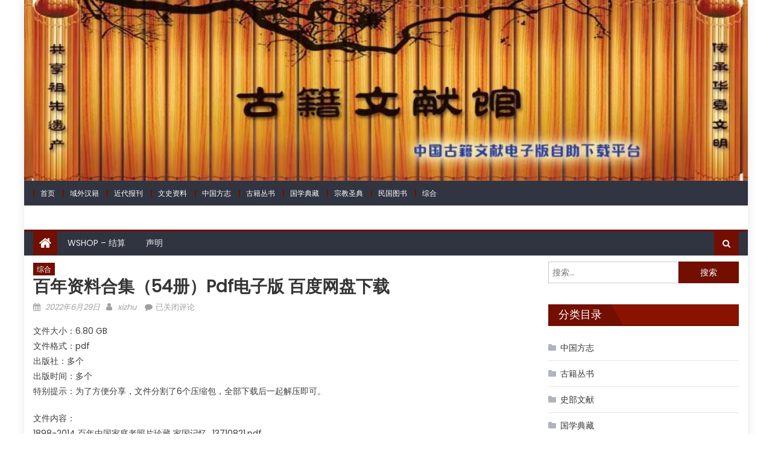

--- FILE ---
content_type: text/html; charset=UTF-8
request_url: http://aiguji.net/11391.html
body_size: 9315
content:
<!DOCTYPE html>
<html lang="zh-CN">
<head>
    <meta charset="UTF-8">
    <meta name="viewport" content="width=device-width, initial-scale=1">
    <link rel="profile" href="http://gmpg.org/xfn/11">
    <link rel="pingback" href="http://aiguji.net/xmlrpc.php">
    <title>百年资料合集（54册）pdf电子版   百度网盘下载 &#8211; 古籍文献馆</title>
<link rel='dns-prefetch' href='//fonts.googleapis.com' />
<link rel='dns-prefetch' href='//s.w.org' />
<link rel="alternate" type="application/rss+xml" title="古籍文献馆 &raquo; Feed" href="http://aiguji.net/feed" />
<link rel="alternate" type="application/rss+xml" title="古籍文献馆 &raquo; 评论Feed" href="http://aiguji.net/comments/feed" />
		<script type="text/javascript">
			window._wpemojiSettings = {"baseUrl":"https:\/\/s.w.org\/images\/core\/emoji\/11.2.0\/72x72\/","ext":".png","svgUrl":"https:\/\/s.w.org\/images\/core\/emoji\/11.2.0\/svg\/","svgExt":".svg","source":{"concatemoji":"http:\/\/aiguji.net\/wp-includes\/js\/wp-emoji-release.min.js?ver=5.1.19"}};
			!function(e,a,t){var n,r,o,i=a.createElement("canvas"),p=i.getContext&&i.getContext("2d");function s(e,t){var a=String.fromCharCode;p.clearRect(0,0,i.width,i.height),p.fillText(a.apply(this,e),0,0);e=i.toDataURL();return p.clearRect(0,0,i.width,i.height),p.fillText(a.apply(this,t),0,0),e===i.toDataURL()}function c(e){var t=a.createElement("script");t.src=e,t.defer=t.type="text/javascript",a.getElementsByTagName("head")[0].appendChild(t)}for(o=Array("flag","emoji"),t.supports={everything:!0,everythingExceptFlag:!0},r=0;r<o.length;r++)t.supports[o[r]]=function(e){if(!p||!p.fillText)return!1;switch(p.textBaseline="top",p.font="600 32px Arial",e){case"flag":return s([55356,56826,55356,56819],[55356,56826,8203,55356,56819])?!1:!s([55356,57332,56128,56423,56128,56418,56128,56421,56128,56430,56128,56423,56128,56447],[55356,57332,8203,56128,56423,8203,56128,56418,8203,56128,56421,8203,56128,56430,8203,56128,56423,8203,56128,56447]);case"emoji":return!s([55358,56760,9792,65039],[55358,56760,8203,9792,65039])}return!1}(o[r]),t.supports.everything=t.supports.everything&&t.supports[o[r]],"flag"!==o[r]&&(t.supports.everythingExceptFlag=t.supports.everythingExceptFlag&&t.supports[o[r]]);t.supports.everythingExceptFlag=t.supports.everythingExceptFlag&&!t.supports.flag,t.DOMReady=!1,t.readyCallback=function(){t.DOMReady=!0},t.supports.everything||(n=function(){t.readyCallback()},a.addEventListener?(a.addEventListener("DOMContentLoaded",n,!1),e.addEventListener("load",n,!1)):(e.attachEvent("onload",n),a.attachEvent("onreadystatechange",function(){"complete"===a.readyState&&t.readyCallback()})),(n=t.source||{}).concatemoji?c(n.concatemoji):n.wpemoji&&n.twemoji&&(c(n.twemoji),c(n.wpemoji)))}(window,document,window._wpemojiSettings);
		</script>
		<style type="text/css">
img.wp-smiley,
img.emoji {
	display: inline !important;
	border: none !important;
	box-shadow: none !important;
	height: 1em !important;
	width: 1em !important;
	margin: 0 .07em !important;
	vertical-align: -0.1em !important;
	background: none !important;
	padding: 0 !important;
}
</style>
	<link rel='stylesheet' id='wp-block-library-css'  href='http://aiguji.net/wp-includes/css/dist/block-library/style.min.css?ver=5.1.19' type='text/css' media='all' />
<link rel='stylesheet' id='font-awesome-css'  href='http://aiguji.net/wp-content/themes/newspaper-lite/assets/lib/font-awesome/css/font-awesome.min.css?ver=4.7.0' type='text/css' media='all' />
<link rel='stylesheet' id='newspaper-lite-google-font-css'  href='https://fonts.googleapis.com/css?family=Poppins&#038;ver=5.1.19' type='text/css' media='all' />
<link rel='stylesheet' id='newspaper-lite-style-1-css'  href='http://aiguji.net/wp-content/themes/newspaper-lite/assets/css/newspaper-lite.css?ver=1.0.4' type='text/css' media='all' />
<link rel='stylesheet' id='newspaper-lite-style-css'  href='http://aiguji.net/wp-content/themes/newspaper-lite/style.css?ver=1.0.4' type='text/css' media='all' />
<link rel='stylesheet' id='newspaper-lite-responsive-css'  href='http://aiguji.net/wp-content/themes/newspaper-lite/assets/css/newspaper-lite-responsive.css?ver=1.0.4' type='text/css' media='all' />
<link rel='stylesheet' id='wshop-css'  href='http://aiguji.net/wp-content/plugins/wechat-shop-download/assets/css/wshop.css?ver=1.0.7' type='text/css' media='all' />
<script type='text/javascript' src='http://aiguji.net/wp-includes/js/jquery/jquery.js?ver=1.12.4'></script>
<script type='text/javascript' src='http://aiguji.net/wp-includes/js/jquery/jquery-migrate.min.js?ver=1.4.1'></script>
<link rel='https://api.w.org/' href='http://aiguji.net/wp-json/' />
<link rel="EditURI" type="application/rsd+xml" title="RSD" href="http://aiguji.net/xmlrpc.php?rsd" />
<link rel="wlwmanifest" type="application/wlwmanifest+xml" href="http://aiguji.net/wp-includes/wlwmanifest.xml" /> 
<link rel='prev' title='散曲丛刊十五种   pdf电子版   百度网盘下载' href='http://aiguji.net/11385.html' />
<link rel='next' title='北京革命史回忆录（共4辑）pdf电子版   百度网盘下载' href='http://aiguji.net/11396.html' />
<meta name="generator" content="WordPress 5.1.19" />
<link rel="canonical" href="http://aiguji.net/11391.html" />
<link rel='shortlink' href='http://aiguji.net/?p=11391' />
<link rel="alternate" type="application/json+oembed" href="http://aiguji.net/wp-json/oembed/1.0/embed?url=http%3A%2F%2Faiguji.net%2F11391.html" />
<link rel="alternate" type="text/xml+oembed" href="http://aiguji.net/wp-json/oembed/1.0/embed?url=http%3A%2F%2Faiguji.net%2F11391.html&#038;format=xml" />
        <style type="text/css">
            .category-button.mgs-cat-11 a { background: #720f00}
.category-button.mgs-cat-11 a:hover { background: #400000}
.block-header.mgs-cat-11 { border-left: 2px solid #720f00 }
.block-header.mgs-cat-11 .block-title { background:#720f00 }
.block-header.mgs-cat-11, #content .block-header.mgs-cat-11 .block-title:after { border-bottom-color:#720f00 }
#content .block-header.mgs-cat-11{ background-color:#400000 }
.rtl .block-header.mgs-cat-11 { border-left: none; border-right: 2px solid #720f00 }
.archive .page-header.mgs-cat-11 { background-color:#720f00; border-left: 4px solid #720f00 }
.rtl.archive .page-header.mgs-cat-11 { border-left: none; border-right: 4px solid #720f00 }
#site-navigation ul li.mgs-cat-11 { border-bottom-color: #720f00 }
.category-button.mgs-cat-5 a { background: #720f00}
.category-button.mgs-cat-5 a:hover { background: #400000}
.block-header.mgs-cat-5 { border-left: 2px solid #720f00 }
.block-header.mgs-cat-5 .block-title { background:#720f00 }
.block-header.mgs-cat-5, #content .block-header.mgs-cat-5 .block-title:after { border-bottom-color:#720f00 }
#content .block-header.mgs-cat-5{ background-color:#400000 }
.rtl .block-header.mgs-cat-5 { border-left: none; border-right: 2px solid #720f00 }
.archive .page-header.mgs-cat-5 { background-color:#720f00; border-left: 4px solid #720f00 }
.rtl.archive .page-header.mgs-cat-5 { border-left: none; border-right: 4px solid #720f00 }
#site-navigation ul li.mgs-cat-5 { border-bottom-color: #720f00 }
.category-button.mgs-cat-20 a { background: #720f00}
.category-button.mgs-cat-20 a:hover { background: #400000}
.block-header.mgs-cat-20 { border-left: 2px solid #720f00 }
.block-header.mgs-cat-20 .block-title { background:#720f00 }
.block-header.mgs-cat-20, #content .block-header.mgs-cat-20 .block-title:after { border-bottom-color:#720f00 }
#content .block-header.mgs-cat-20{ background-color:#400000 }
.rtl .block-header.mgs-cat-20 { border-left: none; border-right: 2px solid #720f00 }
.archive .page-header.mgs-cat-20 { background-color:#720f00; border-left: 4px solid #720f00 }
.rtl.archive .page-header.mgs-cat-20 { border-left: none; border-right: 4px solid #720f00 }
#site-navigation ul li.mgs-cat-20 { border-bottom-color: #720f00 }
.category-button.mgs-cat-4 a { background: #720f00}
.category-button.mgs-cat-4 a:hover { background: #400000}
.block-header.mgs-cat-4 { border-left: 2px solid #720f00 }
.block-header.mgs-cat-4 .block-title { background:#720f00 }
.block-header.mgs-cat-4, #content .block-header.mgs-cat-4 .block-title:after { border-bottom-color:#720f00 }
#content .block-header.mgs-cat-4{ background-color:#400000 }
.rtl .block-header.mgs-cat-4 { border-left: none; border-right: 2px solid #720f00 }
.archive .page-header.mgs-cat-4 { background-color:#720f00; border-left: 4px solid #720f00 }
.rtl.archive .page-header.mgs-cat-4 { border-left: none; border-right: 4px solid #720f00 }
#site-navigation ul li.mgs-cat-4 { border-bottom-color: #720f00 }
.category-button.mgs-cat-8 a { background: #720f00}
.category-button.mgs-cat-8 a:hover { background: #400000}
.block-header.mgs-cat-8 { border-left: 2px solid #720f00 }
.block-header.mgs-cat-8 .block-title { background:#720f00 }
.block-header.mgs-cat-8, #content .block-header.mgs-cat-8 .block-title:after { border-bottom-color:#720f00 }
#content .block-header.mgs-cat-8{ background-color:#400000 }
.rtl .block-header.mgs-cat-8 { border-left: none; border-right: 2px solid #720f00 }
.archive .page-header.mgs-cat-8 { background-color:#720f00; border-left: 4px solid #720f00 }
.rtl.archive .page-header.mgs-cat-8 { border-left: none; border-right: 4px solid #720f00 }
#site-navigation ul li.mgs-cat-8 { border-bottom-color: #720f00 }
.category-button.mgs-cat-21 a { background: #720f00}
.category-button.mgs-cat-21 a:hover { background: #400000}
.block-header.mgs-cat-21 { border-left: 2px solid #720f00 }
.block-header.mgs-cat-21 .block-title { background:#720f00 }
.block-header.mgs-cat-21, #content .block-header.mgs-cat-21 .block-title:after { border-bottom-color:#720f00 }
#content .block-header.mgs-cat-21{ background-color:#400000 }
.rtl .block-header.mgs-cat-21 { border-left: none; border-right: 2px solid #720f00 }
.archive .page-header.mgs-cat-21 { background-color:#720f00; border-left: 4px solid #720f00 }
.rtl.archive .page-header.mgs-cat-21 { border-left: none; border-right: 4px solid #720f00 }
#site-navigation ul li.mgs-cat-21 { border-bottom-color: #720f00 }
.category-button.mgs-cat-7 a { background: #720f00}
.category-button.mgs-cat-7 a:hover { background: #400000}
.block-header.mgs-cat-7 { border-left: 2px solid #720f00 }
.block-header.mgs-cat-7 .block-title { background:#720f00 }
.block-header.mgs-cat-7, #content .block-header.mgs-cat-7 .block-title:after { border-bottom-color:#720f00 }
#content .block-header.mgs-cat-7{ background-color:#400000 }
.rtl .block-header.mgs-cat-7 { border-left: none; border-right: 2px solid #720f00 }
.archive .page-header.mgs-cat-7 { background-color:#720f00; border-left: 4px solid #720f00 }
.rtl.archive .page-header.mgs-cat-7 { border-left: none; border-right: 4px solid #720f00 }
#site-navigation ul li.mgs-cat-7 { border-bottom-color: #720f00 }
.category-button.mgs-cat-10 a { background: #720f00}
.category-button.mgs-cat-10 a:hover { background: #400000}
.block-header.mgs-cat-10 { border-left: 2px solid #720f00 }
.block-header.mgs-cat-10 .block-title { background:#720f00 }
.block-header.mgs-cat-10, #content .block-header.mgs-cat-10 .block-title:after { border-bottom-color:#720f00 }
#content .block-header.mgs-cat-10{ background-color:#400000 }
.rtl .block-header.mgs-cat-10 { border-left: none; border-right: 2px solid #720f00 }
.archive .page-header.mgs-cat-10 { background-color:#720f00; border-left: 4px solid #720f00 }
.rtl.archive .page-header.mgs-cat-10 { border-left: none; border-right: 4px solid #720f00 }
#site-navigation ul li.mgs-cat-10 { border-bottom-color: #720f00 }
.category-button.mgs-cat-3 a { background: #720f00}
.category-button.mgs-cat-3 a:hover { background: #400000}
.block-header.mgs-cat-3 { border-left: 2px solid #720f00 }
.block-header.mgs-cat-3 .block-title { background:#720f00 }
.block-header.mgs-cat-3, #content .block-header.mgs-cat-3 .block-title:after { border-bottom-color:#720f00 }
#content .block-header.mgs-cat-3{ background-color:#400000 }
.rtl .block-header.mgs-cat-3 { border-left: none; border-right: 2px solid #720f00 }
.archive .page-header.mgs-cat-3 { background-color:#720f00; border-left: 4px solid #720f00 }
.rtl.archive .page-header.mgs-cat-3 { border-left: none; border-right: 4px solid #720f00 }
#site-navigation ul li.mgs-cat-3 { border-bottom-color: #720f00 }
.category-button.mgs-cat-19 a { background: #720f00}
.category-button.mgs-cat-19 a:hover { background: #400000}
.block-header.mgs-cat-19 { border-left: 2px solid #720f00 }
.block-header.mgs-cat-19 .block-title { background:#720f00 }
.block-header.mgs-cat-19, #content .block-header.mgs-cat-19 .block-title:after { border-bottom-color:#720f00 }
#content .block-header.mgs-cat-19{ background-color:#400000 }
.rtl .block-header.mgs-cat-19 { border-left: none; border-right: 2px solid #720f00 }
.archive .page-header.mgs-cat-19 { background-color:#720f00; border-left: 4px solid #720f00 }
.rtl.archive .page-header.mgs-cat-19 { border-left: none; border-right: 4px solid #720f00 }
#site-navigation ul li.mgs-cat-19 { border-bottom-color: #720f00 }
.category-button.mgs-cat-1 a { background: #720f00}
.category-button.mgs-cat-1 a:hover { background: #400000}
.block-header.mgs-cat-1 { border-left: 2px solid #720f00 }
.block-header.mgs-cat-1 .block-title { background:#720f00 }
.block-header.mgs-cat-1, #content .block-header.mgs-cat-1 .block-title:after { border-bottom-color:#720f00 }
#content .block-header.mgs-cat-1{ background-color:#400000 }
.rtl .block-header.mgs-cat-1 { border-left: none; border-right: 2px solid #720f00 }
.archive .page-header.mgs-cat-1 { background-color:#720f00; border-left: 4px solid #720f00 }
.rtl.archive .page-header.mgs-cat-1 { border-left: none; border-right: 4px solid #720f00 }
#site-navigation ul li.mgs-cat-1 { border-bottom-color: #720f00 }
.category-button.mgs-cat-12 a { background: #720f00}
.category-button.mgs-cat-12 a:hover { background: #400000}
.block-header.mgs-cat-12 { border-left: 2px solid #720f00 }
.block-header.mgs-cat-12 .block-title { background:#720f00 }
.block-header.mgs-cat-12, #content .block-header.mgs-cat-12 .block-title:after { border-bottom-color:#720f00 }
#content .block-header.mgs-cat-12{ background-color:#400000 }
.rtl .block-header.mgs-cat-12 { border-left: none; border-right: 2px solid #720f00 }
.archive .page-header.mgs-cat-12 { background-color:#720f00; border-left: 4px solid #720f00 }
.rtl.archive .page-header.mgs-cat-12 { border-left: none; border-right: 4px solid #720f00 }
#site-navigation ul li.mgs-cat-12 { border-bottom-color: #720f00 }
.category-button.mgs-cat-9 a { background: #720f00}
.category-button.mgs-cat-9 a:hover { background: #400000}
.block-header.mgs-cat-9 { border-left: 2px solid #720f00 }
.block-header.mgs-cat-9 .block-title { background:#720f00 }
.block-header.mgs-cat-9, #content .block-header.mgs-cat-9 .block-title:after { border-bottom-color:#720f00 }
#content .block-header.mgs-cat-9{ background-color:#400000 }
.rtl .block-header.mgs-cat-9 { border-left: none; border-right: 2px solid #720f00 }
.archive .page-header.mgs-cat-9 { background-color:#720f00; border-left: 4px solid #720f00 }
.rtl.archive .page-header.mgs-cat-9 { border-left: none; border-right: 4px solid #720f00 }
#site-navigation ul li.mgs-cat-9 { border-bottom-color: #720f00 }
.category-button.mgs-cat-22 a { background: #720f00}
.category-button.mgs-cat-22 a:hover { background: #400000}
.block-header.mgs-cat-22 { border-left: 2px solid #720f00 }
.block-header.mgs-cat-22 .block-title { background:#720f00 }
.block-header.mgs-cat-22, #content .block-header.mgs-cat-22 .block-title:after { border-bottom-color:#720f00 }
#content .block-header.mgs-cat-22{ background-color:#400000 }
.rtl .block-header.mgs-cat-22 { border-left: none; border-right: 2px solid #720f00 }
.archive .page-header.mgs-cat-22 { background-color:#720f00; border-left: 4px solid #720f00 }
.rtl.archive .page-header.mgs-cat-22 { border-left: none; border-right: 4px solid #720f00 }
#site-navigation ul li.mgs-cat-22 { border-bottom-color: #720f00 }
.navigation .nav-links a,.bttn,button,input[type='button'],input[type='reset'],input[type='submit'],.navigation .nav-links a:hover,.bttn:hover,button,input[type='button']:hover,input[type='reset']:hover,input[type='submit']:hover,.edit-link .post-edit-link, .reply .comment-reply-link,.home-icon,.search-main,.header-search-wrapper .search-form-main .search-submit,.mgs-slider-section .bx-controls a:hover,.widget_search .search-submit,.error404 .page-title,.archive.archive-classic .entry-title a:after,#mgs-scrollup,.widget_tag_cloud .tagcloud a:hover,.sub-toggle,#site-navigation ul > li:hover > .sub-toggle, #site-navigation ul > li.current-menu-item .sub-toggle, #site-navigation ul > li.current-menu-ancestor .sub-toggle{ background:#720f00} .breaking_news_wrap .bx-controls-direction a, .breaking_news_wrap .bx-controls-direction a:hover:before{color:#fff;}
.navigation .nav-links a,.bttn,button,input[type='button'],input[type='reset'],input[type='submit'],.widget_search .search-submit,.widget_tag_cloud .tagcloud a:hover{ border-color:#720f00}
.comment-list .comment-body ,.header-search-wrapper .search-form-main{ border-top-color:#720f00}
#site-navigation ul li,.header-search-wrapper .search-form-main:before{ border-bottom-color:#720f00}
.archive .page-header,.block-header, .widget .widget-title-wrapper, .related-articles-wrapper .widget-title-wrapper{ border-left-color:#720f00}
a,a:hover,a:focus,a:active,.entry-footer a:hover,.comment-author .fn .url:hover,#cancel-comment-reply-link,#cancel-comment-reply-link:before, .logged-in-as a,.top-menu ul li a:hover,#footer-navigation ul li a:hover,#site-navigation ul li a:hover,#site-navigation ul li.current-menu-item a,.mgs-slider-section .slide-title a:hover,.featured-post-wrapper .featured-title a:hover,.newspaper_lite_block_grid .post-title a:hover,.slider-meta-wrapper span:hover,.slider-meta-wrapper a:hover,.featured-meta-wrapper span:hover,.featured-meta-wrapper a:hover,.post-meta-wrapper > span:hover,.post-meta-wrapper span > a:hover ,.grid-posts-block .post-title a:hover,.list-posts-block .single-post-wrapper .post-content-wrapper .post-title a:hover,.column-posts-block .single-post-wrapper.secondary-post .post-content-wrapper .post-title a:hover,.widget a:hover::before,.widget li:hover::before,.entry-title a:hover,.entry-meta span a:hover,.post-readmore a:hover,.archive-classic .entry-title a:hover,
            .archive-columns .entry-title a:hover,.related-posts-wrapper .post-title a:hover, .widget .widget-title a:hover,.related-articles-wrapper .related-title a:hover { color:#720f00}
#content .block-header,#content .widget .widget-title-wrapper,#content .related-articles-wrapper .widget-title-wrapper {background-color: #891200;}
.block-header .block-title, .widget .widget-title, .related-articles-wrapper .related-title {background-color: #720f00;}
.block-header, .widget .widget-title-wrapper, .related-articles-wrapper .widget-title-wrapper {border-left-color: #720f00;border-bottom-color: #720f00}
#content .block-header .block-title:after, #content .widget .widget-title:after, #content .related-articles-wrapper .related-title:after {border-bottom-color: #720f00;border-bottom-color: #720f00}
.archive .page-header {background-color: #891200}
#site-navigation ul li.current-menu-item a,.bx-default-pager .bx-pager-item a.active {border-color: #720f00}
.bottom-header-wrapper {border-color: #720f00}
.top-menu ul li, .newspaper-lite-ticker-wrapper ~ .top-header-section {border-color: #720f00}
.ticker-caption, .breaking_news_wrap.fade .bx-controls-direction a.bx-next:hover, .breaking_news_wrap.fade .bx-controls-direction a.bx-prev:hover {background-color: #720f00}
.ticker-content-wrapper .news-post a:hover, .newspaper-lite-carousel .item .carousel-content-wrapper a:hover{color: #720f00}
.newspaper-lite-carousel .item .carousel-content-wrapper h3 a:hover, body .newspaper-lite-carousel h3 a:hover, footer#colophon .newspaper-lite-carousel h3 a:hover, footer#colophon a:hover, .widget a:hover, .breaking_news_wrap .article-content.feature_image .post-title a:hover{color: #720f00}
.widget .owl-theme .owl-dots .owl-dot.active span{background: #720f00}
.rtl #content .block-header .block-title::after, .rtl #content .related-articles-wrapper .related-title::after, .rtl #content .widget .widget-title::after{border-right-color: #720f00}
        </style>
        	<style type="text/css">
			.site-title,
		.site-description {
			position: absolute;
			clip: rect(1px, 1px, 1px, 1px);
		}
		</style>
	<link rel="icon" href="http://aiguji.net/wp-content/uploads/2019/02/cropped-logo-1-32x32.png" sizes="32x32" />
<link rel="icon" href="http://aiguji.net/wp-content/uploads/2019/02/cropped-logo-1-192x192.png" sizes="192x192" />
<link rel="apple-touch-icon-precomposed" href="http://aiguji.net/wp-content/uploads/2019/02/cropped-logo-1-180x180.png" />
<meta name="msapplication-TileImage" content="http://aiguji.net/wp-content/uploads/2019/02/cropped-logo-1-270x270.png" />
</head>

<body class="post-template-default single single-post postid-11391 single-format-standard group-blog default_skin boxed_layout right-sidebar">
<div id="page" class="site">
        <a class="skip-link screen-reader-text" href="#content">Skip to content</a>
    <header id="masthead" class="site-header">
        <div class="custom-header">

		<div class="custom-header-media">
			<div id="wp-custom-header" class="wp-custom-header"><img src="http://aiguji.net/wp-content/uploads/2023/11/cropped-.jpg" width="1000" height="250" alt="古籍文献馆" srcset="http://aiguji.net/wp-content/uploads/2023/11/cropped-.jpg 1000w, http://aiguji.net/wp-content/uploads/2023/11/cropped--300x75.jpg 300w, http://aiguji.net/wp-content/uploads/2023/11/cropped--768x192.jpg 768w" sizes="(max-width: 1000px) 100vw, 1000px" /></div>		</div>

</div><!-- .custom-header -->
                <div class="top-header-section">
            <div class="mgs-container">
                <div class="top-left-header">
                                        <nav id="top-header-navigation" class="top-navigation">
                        <div class="top-menu"><ul><li id="menu-item-305" class="menu-item menu-item-type-custom menu-item-object-custom menu-item-home menu-item-305"><a href="http://aiguji.net">首页</a></li>
<li id="menu-item-303" class="menu-item menu-item-type-taxonomy menu-item-object-category menu-item-303 mgs-cat-8"><a href="http://aiguji.net/category/world">域外汉籍</a></li>
<li id="menu-item-304" class="menu-item menu-item-type-taxonomy menu-item-object-category menu-item-304 mgs-cat-9"><a href="http://aiguji.net/category/newspaper">近代报刊</a></li>
<li id="menu-item-12093" class="menu-item menu-item-type-taxonomy menu-item-object-category menu-item-12093 mgs-cat-10"><a href="http://aiguji.net/category/history">文史资料</a></li>
<li id="menu-item-12094" class="menu-item menu-item-type-taxonomy menu-item-object-category menu-item-12094 mgs-cat-11"><a href="http://aiguji.net/category/fangzhi">中国方志</a></li>
<li id="menu-item-12095" class="menu-item menu-item-type-taxonomy menu-item-object-category menu-item-12095 mgs-cat-5"><a href="http://aiguji.net/category/congshu">古籍丛书</a></li>
<li id="menu-item-12096" class="menu-item menu-item-type-taxonomy menu-item-object-category menu-item-12096 mgs-cat-4"><a href="http://aiguji.net/category/guoxue">国学典藏</a></li>
<li id="menu-item-12097" class="menu-item menu-item-type-taxonomy menu-item-object-category menu-item-12097 mgs-cat-7"><a href="http://aiguji.net/category/zongjiao">宗教圣典</a></li>
<li id="menu-item-12098" class="menu-item menu-item-type-taxonomy menu-item-object-category menu-item-12098 mgs-cat-3"><a href="http://aiguji.net/category/%e6%b0%91%e5%9b%bd">民国图书</a></li>
<li id="menu-item-302" class="menu-item menu-item-type-taxonomy menu-item-object-category current-post-ancestor current-menu-parent current-post-parent menu-item-302 mgs-cat-1"><a href="http://aiguji.net/category/uncategorized">综合</a></li>
</ul></div>                    </nav>
                </div>
                            <div class="top-social-wrapper">
                            </div><!-- .top-social-wrapper -->
                        </div> <!-- mgs-container end -->
        </div><!-- .top-header-section -->

        <div class="logo-ads-wrapper clearfix">
            <div class="mgs-container">
                <div class="site-branding">
                                                        </div><!-- .site-branding -->
                                <div class="header-ads-wrapper ">
                                    </div><!-- .header-ads-wrapper -->
            </div>
        </div><!-- .logo-ads-wrapper -->

        <div id="mgs-menu-wrap" class="bottom-header-wrapper clearfix">
            <div class="mgs-container">
                <div class="home-icon"><a href="http://aiguji.net/" rel="home"> <i
                                class="fa fa-home"> </i> </a></div>
                <a href="javascript:void(0)" class="menu-toggle"> <i class="fa fa-navicon"> </i> </a>
                <nav id="site-navigation" class="main-navigation">
                    <div class="menu"><ul>
<li class="page_item page-item-2060"><a href="http://aiguji.net/checkout">WShop &#8211; 结算</a></li>
<li class="page_item page-item-78"><a href="http://aiguji.net/">声明</a></li>
</ul></div>
                </nav><!-- #site-navigation -->
                <div class="header-search-wrapper">
                    <span class="search-main"><i class="fa fa-search"></i></span>
                    <div class="search-form-main clearfix">
                        <form role="search" method="get" class="search-form" action="http://aiguji.net/">
				<label>
					<span class="screen-reader-text">搜索：</span>
					<input type="search" class="search-field" placeholder="搜索&hellip;" value="" name="s" />
				</label>
				<input type="submit" class="search-submit" value="搜索" />
			</form>                    </div>
                </div><!-- .header-search-wrapper -->
            </div><!-- .mgs-container -->
        </div><!-- #mgs-menu-wrap -->


    </header><!-- #masthead -->
        
    <div id="content" class="site-content">
        <div class="mgs-container">

	<div id="primary" class="content-area">
		<main id="main" class="site-main" role="main">

		
<article id="post-11391" class="post-11391 post type-post status-publish format-standard hentry category-uncategorized">
		<header class="entry-header">
		            <div class="post-cat-list">
                                    <span class="category-button mgs-cat-1"><a
                                href="http://aiguji.net/category/uncategorized">综合</a></span>
                                </div>
            		<h1 class="entry-title">百年资料合集（54册）pdf电子版   百度网盘下载</h1>
		<div class="entry-meta">
			<span class="posted-on"><span class="screen-reader-text">Posted on</span> <a href="http://aiguji.net/11391.html" rel="bookmark"><time class="entry-date published" datetime="2022-06-29T21:43:39+08:00">2022年6月29日</time><time class="updated" datetime="2023-09-30T09:55:34+08:00">2023年9月30日</time></a></span><span class="byline"> <span class="screen-reader-text">Author</span> <span class="author vcard"><a class="url fn n" href="http://aiguji.net/author/xizhu">xizhu</a></span></span>			<span class="comments-link"><span><span class="screen-reader-text">百年资料合集（54册）pdf电子版   百度网盘下载</span>已关闭评论</span></span>		</div><!-- .entry-meta -->
	</header><!-- .entry-header -->

	<div class="entry-content">
		<p>文件大小：6.80 GB<br />
文件格式：pdf<br />
出版社：多个<br />
出版时间：多个<br />
特别提示：为了方便分享，文件分割了6个压缩包，全部下载后一起解压即可。</p>
<p>文件内容：<br />
1898-2014 百年中国家庭老照片珍藏   家国记忆_13710821.pdf<br />
三千四百年 最红河 百年滇越铁路_13865029.pdf<br />
上海城市之心  南京东路街区百年变迁_14333508.pdf<br />
上海字记  百年汉字设计档案_14117646.PDF<br />
上海百年_11631135.pdf<br />
中华百年护照故事_14422275.pdf<br />
中国学制百年_14345000.pdf<br />
中国放射百年史_13849601.PDF<br />
中国消防百年图录_14265347.pdf<br />
中国百年影像档案  1937  万里猎影记_13924127.PDF<br />
中国百年徽章图鉴_13541596.PDF<br />
北京城百年影像记_14155968.PDF<br />
北大百年：1898-2008_12009175.pdf<br />
南京百年体育_14175736.pdf<br />
图说百年中国  1911-2012_13409087.pdf<br />
壹玖壹壹  从鸦片战争到军阀混战  的百年影像史_14410089.pdf<br />
复制版中国百年商标法律集成_13940873.pdf<br />
复制版百年中国电影史  1900-2000_13710714.pdf<br />
复旦大学百年志  1905-2005  上_13943285.PDF<br />
复旦大学百年志  1905-2005  下_13943286.PDF<br />
影像记忆  百年变迁的教育叙述_13869399.PDF<br />
微言花影  火花记忆中的的百年上海_14644052.PDF<br />
性别与视觉  百年中国影像研究_14138403.PDF<br />
摄影百年_14251366.pdf<br />
民国来信及百年名人墨迹_13865828.pdf<br />
汽车百年_13199301.pdf<br />
海上洋人  百年时光里的碎影_14236732.pdf<br />
海上警察百年印象  1843-1949_13704481.pdf<br />
百年135相机_13296979.pdf<br />
百年上海民族工业品牌_13177328.PDF<br />
百年中国兵器谱_13499452.pdf<br />
百年中国戏剧史  1900-2000_13676160.pdf<br />
百年中国教科书图说  1949-2009_12455115.pdf<br />
百年中国教科书图说. 1897－1949_12443018.pdf<br />
百年中国教科书论_13491420.pdf<br />
百年中国音乐史  1900-2000_13676130.PDF<br />
百年传播_12688905.pdf<br />
百年华语_12107797.pdf<br />
百年地图看贵阳_14137671.PDF<br />
百年城迹  1900-2010北京城貌及古建筑的百年嬗变_13525310.pdf<br />
百年开滦旧事_96088309.PDF<br />
百年时尚符号_13090901.pdf<br />
百年汇通  澳门发型货币_14075509.pdf<br />
百年汉阳造  1_12854822.pdf<br />
百年汉阳造  2_12854823.pdf<br />
百年清华_13007361.pdf<br />
百年火车_13517369.pdf<br />
百年荣耀  水木清华_12992687.pdf<br />
百年轮渡_12878697.pdf<br />
百年金银币大全_14512229.pdf<br />
百年银圆  中国近代机制币珍赏_14074107.pdf<br />
百年鼓浪屿_12583187.pdf<br />
证照百年  旧纸片上的中国生活图景_11833843.pdf<br />
黑龙江电影百年_13136947.pdf<br />
<div style="border:1px dashed #f80000;padding:15px;text-align: center;">隐藏内容：
<span style="color: red">********, <script type="text/javascript">(function($){
	 $(document).bind('wshop_form_4cdc21449654cd07f1de22757247a6981_submit',function(e,settings){settings.post_id = 11391;});})(jQuery);
 </script>
 <script type="text/javascript">
 	(function($){
    	$(document).bind('wshop_form_4cdc21449654cd07f1de22757247a6981_submit',function(e,settings){
    		 settings.ajax.url = 'http://aiguji.net/wp-admin/admin-ajax.php?action=wshop_checkout_v2&tab=purchase_modal_shopping_list&section=download&wshop_checkout_v2=230fc961db&notice_str=2972068196&hash=754e3264df2ad7f11f359b27a5ee50c1';
    		 settings.location='http://aiguji.net/11391.html';
    	});
	 })(jQuery);
 </script>
<a id="btn-pay-button-4cdc21449654cd07f1de22757247a6981" onclick="window.wshop_jsapi.shopping_list('4cdc21449654cd07f1de22757247a6981');" href="javascript:void(0);" class="xh-btn xh-btn-danger xh-btn-sm" style="">支付&yen;54</a></span>下载           
</div></p>
	</div><!-- .entry-content -->

	<footer class="entry-footer">
			</footer><!-- .entry-footer -->
</article><!-- #post-## -->

	<nav class="navigation post-navigation" role="navigation">
		<h2 class="screen-reader-text">文章导航</h2>
		<div class="nav-links"><div class="nav-previous"><a href="http://aiguji.net/11385.html" rel="prev">散曲丛刊十五种   pdf电子版   百度网盘下载</a></div><div class="nav-next"><a href="http://aiguji.net/11396.html" rel="next">北京革命史回忆录（共4辑）pdf电子版   百度网盘下载</a></div></div>
	</nav>
		</main><!-- #main -->
	</div><!-- #primary -->


<aside id="secondary" class="widget-area" role="complementary">
		<section id="search-2" class="widget widget_search"><form role="search" method="get" class="search-form" action="http://aiguji.net/">
				<label>
					<span class="screen-reader-text">搜索：</span>
					<input type="search" class="search-field" placeholder="搜索&hellip;" value="" name="s" />
				</label>
				<input type="submit" class="search-submit" value="搜索" />
			</form></section><section id="categories-2" class="widget widget_categories"><div class="widget-title-wrapper"><h4 class="widget-title">分类目录</h4></div>		<ul>
				<li class="cat-item cat-item-11"><a href="http://aiguji.net/category/fangzhi" >中国方志</a>
</li>
	<li class="cat-item cat-item-5"><a href="http://aiguji.net/category/congshu" >古籍丛书</a>
</li>
	<li class="cat-item cat-item-20"><a href="http://aiguji.net/category/%e5%8f%b2%e9%83%a8%e6%96%87%e7%8c%ae" >史部文献</a>
</li>
	<li class="cat-item cat-item-4"><a href="http://aiguji.net/category/guoxue" >国学典藏</a>
</li>
	<li class="cat-item cat-item-8"><a href="http://aiguji.net/category/world" >域外汉籍</a>
</li>
	<li class="cat-item cat-item-21"><a href="http://aiguji.net/category/%e5%ad%90%e9%83%a8%e6%96%87%e7%8c%ae" >子部文献</a>
</li>
	<li class="cat-item cat-item-7"><a href="http://aiguji.net/category/zongjiao" >宗教圣典</a>
</li>
	<li class="cat-item cat-item-10"><a href="http://aiguji.net/category/history" >文史资料</a>
</li>
	<li class="cat-item cat-item-3"><a href="http://aiguji.net/category/%e6%b0%91%e5%9b%bd" >民国图书</a>
</li>
	<li class="cat-item cat-item-19"><a href="http://aiguji.net/category/%e7%bb%8f%e9%83%a8%e6%96%87%e7%8c%ae" >经部文献</a>
</li>
	<li class="cat-item cat-item-1"><a href="http://aiguji.net/category/uncategorized" >综合</a>
</li>
	<li class="cat-item cat-item-12"><a href="http://aiguji.net/category/dangan" >谱牒档案</a>
</li>
	<li class="cat-item cat-item-9"><a href="http://aiguji.net/category/newspaper" >近代报刊</a>
</li>
	<li class="cat-item cat-item-22"><a href="http://aiguji.net/category/%e9%9b%86%e9%83%a8%e6%96%87%e7%8c%ae" >集部文献</a>
</li>
		</ul>
			</section>	</aside><!-- #secondary -->
		</div><!--.mgs-container-->
	</div><!-- #content -->

	<footer id="colophon" class="site-footer">
						<div id="bottom-footer" class="sub-footer-wrapper clearfix">
				<div class="mgs-container">
					<div class="site-info">
						<span class="copy-info">【特别提醒】如下载链接打不开，请联系客服，微信号：k5e550或QQ：1685349913      </span>
						<span class="sep">  </span>
						aiguji.net <a aiguji.net</a>.					</div><!-- .site-info -->
					<nav id="footer-navigation" class="sub-footer-navigation" >
											</nav>
				</div>
			</div><!-- .sub-footer-wrapper -->
	</footer><!-- #colophon -->
	<div id="mgs-scrollup" class="animated arrow-hide"><i class="fa fa-chevron-up"></i></div>
</div><!-- #page -->

<script type='text/javascript' src='http://aiguji.net/wp-content/themes/newspaper-lite/assets/lib/bxslider/jquery.bxslider.min.js?ver=4.2.12'></script>
<script type='text/javascript' src='http://aiguji.net/wp-content/themes/newspaper-lite/assets/lib/sticky/jquery.sticky.js?ver=20150416'></script>
<script type='text/javascript' src='http://aiguji.net/wp-content/themes/newspaper-lite/assets/lib/sticky/sticky-setting.js?ver=20150309'></script>
<script type='text/javascript' src='http://aiguji.net/wp-content/themes/newspaper-lite/assets/js/custom-script.js?ver=1.0.4'></script>
<script type='text/javascript'>
/* <![CDATA[ */
var wshop_jsapi_params = {"ajax_url":"http:\/\/aiguji.net\/wp-admin\/admin-ajax.php","ajax_url_pay":"http:\/\/aiguji.net\/wp-admin\/admin-ajax.php?action=wshop_checkout_v2&tab=pay&wshop_checkout_v2=230fc961db&notice_str=8697206291&hash=3dd85379cd7d281841ee6ace6550ea4b","wp_login_url":"http:\/\/aiguji.net\/wp-login.php?redirect_to=%23location%23","payment_methods":[{"id":"wpopen_wechat","title":"\u5fae\u4fe1\u652f\u4ed8","icon":"http:\/\/aiguji.net\/wp-content\/plugins\/wechat-shop-download\/assets\/image\/wechat.png"}],"msg_no_payment_method":"\u672a\u627e\u5230\u652f\u4ed8\u7f51\u5173\uff01","msg_err_500":"\u7cfb\u7edf\u9519\u8bef\uff0c\u8bf7\u7a0d\u5019\u91cd\u8bd5\uff01","msg_processing":"\u5904\u7406\u4e2d...","msg_add_to_cart_successfully":"\u4fdd\u5b58\u6210\u529f!","js_on_error":"alert"};
/* ]]> */
</script>
<script type='text/javascript' src='http://aiguji.net/wp-content/plugins/wechat-shop-download/assets/js/wshop.js?ver=1.0.7'></script>
<script type='text/javascript' src='http://aiguji.net/wp-content/plugins/wechat-shop-download/assets/jquery-blockui/jquery.blockUI.min.js?ver=2.70'></script>
<script type='text/javascript' src='http://aiguji.net/wp-includes/js/wp-embed.min.js?ver=5.1.19'></script>
<div class="wshop-pay-button" id="wshop-modal-payment-gateways"  style="display:none;">
	<div class="cover"></div>
	<div class="xh-button-box">
		<div class="close"></div>
		<div class="loading"></div>
		<div class="xh-item" data-id="wpopen_wechat" style="border-bottom:0;"><i style="background: url(http://aiguji.net/wp-content/plugins/wechat-shop-download/assets/image/wechat.png) center no-repeat;"></i><span>微信支付</span></div>	</div>
</div>

<div class="wshop-pay-button" id="wshop-modal-payment-gateways-1" style="display:none;">
	<div class="cover"></div>
    <div class="mod-ct">
        <div class="amount" id="wshop-modal-payment-gateways-1-amount"></div>
        <div class="qr-image" align="center">
        	<img style="width:220px;height:220px" src="" id="wshop-modal-payment-gateways-1-qrcode" />
        </div>
        <div class="tip">
            <div class="tip-text">
            <div style="display:none;" id="shop-modal-payment-gateways-payment-method-pre">   请使用  <i class="icon weixin"></i>微信                     扫码支付</div>
                <div class="channel center" id="shop-modal-payment-gateways-payment-method">
                     
                </div>
            </div>
        </div>
        <a class="xh-close" href="javascript:void(0);"></a>
    </div>
</div>
</body>
</html>


--- FILE ---
content_type: text/css
request_url: http://aiguji.net/wp-content/themes/newspaper-lite/style.css?ver=1.0.4
body_size: 607
content:
/*
Theme Name:     Newspaper Lite
Theme URI:      https://themecentury.com/downloads/newspaper-lite-free-wordpress-theme/
Author:         themecentury
Author URI:     https://themecentury.com/
Description:    Newspaper Lite is a  responsive newsportal style Free WordPress theme. This theme is mainly applicable for online magazines, newspaper, publishing, personal blogs and any kind of news sites.
Version:        1.0.4
License:        GNU General Public License v3 or later
License URI:    http://www.gnu.org/licenses/gpl-3.0.html
Text Domain:    newspaper-lite
Tags:           news, grid-layout, custom-colors, one-column, two-columns, three-columns, left-sidebar, right-sidebar, featured-images, footer-widgets, full-width-template, theme-options, translation-ready, rtl-language-support, custom-background, threaded-comments, custom-menu, custom-logo, post-formats, editor-style

This theme, like WordPress, is licensed under the GPL.

Newspaper Lite is based on Underscores http://underscores.me/, (C) 2012-2015 Automattic, Inc.
Underscores is distributed under the terms of the GNU GPL v3 or later.
*/


--- FILE ---
content_type: text/css
request_url: http://aiguji.net/wp-content/plugins/wechat-shop-download/assets/css/wshop.css?ver=1.0.7
body_size: 6573
content:
@CHARSET "UTF-8";
/*body{background: #f8f8f8;}*/
a:focus {outline: none;}
.clearfix:after { content: "."; display: block; height: 0; clear: both; visibility: hidden; }
.clearfix { display: inline-block; }
* html .clearfix { height: 1%; }
.clearfix { display: block; }
.mt20{margin-top: 20px;}
.mt10{margin-top: 10px;}
.pt70{padding-top: 70px;}
.xh-pull-left{float: left;}
.xh-pull-right{float: right;}
.xh-layout {width:800px;margin: 20px auto;max-width:100%;}
.xh-text-center{text-align: center;}
.xh-layout-sm{width: 500px;
    margin: 20px auto;
    background: #fff;
    border-radius: 4px;
    border: 1px solid #eee;
    padding: 40px 20px;
    font-family: "Microsoft Yahei UI","Microsoft Yahei","Helvetica Neue",Helvetica,"Nimbus Sans L",Arial,"Liberation Sans","Hiragino Sans GB","Microsoft YaHei","Wenquanyi Micro Hei","WenQuanYi Zen Hei","ST Heiti",SimHei,"WenQuanYi Zen Hei Sharp",sans-serif;
    font-size: 0.875em;}
.xh-layout .title,.xh-layout-sm .title {font-size: 160%;    margin: 15px 0;}
.xh-layout .title .ddxx,.xh-layout-sm .title .ddxx{float: left;}
.xh-layout .title .price,.xh-layout-sm .title .price {float: right;color: #ff0000;}
.xh-layout .title .price small,.xh-layout-sm .title .price small{font-size: 14px;color: #666;}
.xh-layout-sm .paylist{margin-bottom: 20px;}
.xh-layout-sm .paylist img{height: 27px;max-width: 100%;vertical-align: middle; margin-left: 10px;}
.xh-layout-sm .topbt{position: absolute;top:-2px;width: 100%;text-align: center;left:0;}
.xh-layout-sm .topbt a{padding: 8px 20px; background: #337ab7;margin-right: 15px;text-align: center;color: #fff;text-decoration: none;}
.xh-layout-sm .topbt a:hover{background: #2e6da4;color: #fff;text-decoration: none;}
.mB20{margin-bottom: 20px;}
.xh-posa{position: absolute;}
.xh-posr{position: relative;}
.block20{height: 20px;display: block;}
.block10{height: 10px;display: block;}
.xh-checkouttop{padding-top:50px;}
.xh-title-h3{font-size:28px;line-height:28px;height:28px;text-align:center}

/*-----------------付费查看---------------*/
.xh-payshow *{margin:0;padding:0;}
 .mod-ct {
    width: 350px;
    padding: 0 15px;    
    text-align: center;
    color: #333;
    border: 1px solid #e5e5e5;
    border-top: none;
    position: fixed;
 	z-index:1000;
 	background: #fff;
 	border-radius:4px;
}
.mod-ct .amount {
    font-size: 40px;
    padding-top: 20px;
letter-spacing:-2px;
}
.mod-ct .amount span{font-size: 18px;}
.mod-ct .qr-image {
    margin-top: 0px;
    margin-bottom: 10px;
}

.mod-ct .tip {
    margin-top:15px;
    border-top:1px dashed #e5e5e5;
    padding:20px 0;
    position:relative
}
.mod-ct .tip .ico-scan {
    display:inline-block;
    width:56px;
    height:55px;
    background:url("../image/mqq-pay.png") 0 0 no-repeat;
    vertical-align:middle;
    *display:inline;
    *zoom:1;
   z-index:1000;
}
.mod-ct .tip .tip-text {
    display:inline-block;
    vertical-align:middle;
    text-align:left;
    margin-left:23px;
    font-size:16px;
    line-height:28px;
    *display:inline;
    *zoom:1
}

.mod-ct .channel {
    margin-bottom: 0px;
    position: relative;
    font-size: 16px;
    margin-top: 0px;
}
.mod-ct .channel i.icon {
    width: 18px;
    height: 18px;
    display: inline-block;
    vertical-align: middle;
    background-image: url(../image/payicons.png);
    background-repeat: no-repeat;
    margin: -2px 2px 0 5px;
	 z-index:1000;
}
.mod-ct .channel i.icon.alipay {
    background-position: 0 0;
}
.mod-ct .channel i.icon.weixin {
    background-position: 0 -19px;
}
/* botton style*/
a.xh-btn:link{text-decoration: none;color: #fff;}
a.xh-btn:visited{text-decoration: none;color: #fff;}
a.xh-btn:hover{text-decoration: none;color: #fff;}
a.xh-btn:active{text-decoration: none;color: #fff;}
a.xh-btn.xh-btn-default:link{text-decoration: none;color: #333;}
a.xh-btn.xh-btn-default:visited{text-decoration: none;color: #333;}
a.xh-btn.xh-btn-default:hover{text-decoration: none;color: #333;}
a.xh-btn.xh-btn-default:active{text-decoration: none;color: #333;}

.xh-btn-block {
    display: block;    
}

/*form style*/
.xh-form *,.xh-form *:after, .xh-form *:before {
    box-sizing: border-box;
    margin:0;
    padding:0;
    list-style: none;
}
.xh-form button,.xh-form input,.xh-form select,.xh-form textarea
{
    color:inherit;
    font:inherit;
    margin:0;

}

.xh-form input[disabled]
{
    cursor:default;
	background-color:#f5f5f5;
}
.xh-form button[disabled]
{
    cursor:default;
}

.xh-form button::-moz-focus-inner,.xh-form input::-moz-focus-inner
{
    border:0;
    padding:0
}

.xh-form input
{
    line-height:normal
}

.xh-form input[type="checkbox"],.xh-form input[type="radio"]
{
    box-sizing:border-box;
	vertical-align: middle;
    padding:0
}

.xh-form input[type="number"]::-webkit-inner-spin-button,.xh-form input[type="number"]::-webkit-outer-spin-button
{
    height:auto
}
.xh-form .xh-btn{color:#fff;}
.xh-form input[type="search"]
{
    -webkit-appearance:textfield;
    -moz-box-sizing:content-box;
    -webkit-box-sizing:content-box;
    box-sizing:content-box
}

.xh-form input[type="search"]::-webkit-search-cancel-button,.xh-form input[type="search"]::-webkit-search-decoration
{
    -webkit-appearance:none
}

.xh-form textarea
{
    overflow:auto
}

.xh-form{
	margin-top: 20px;
    background: #fff;
    padding:45px 35px;
	font-family:  "Microsoft Yahei UI","Microsoft Yahei","Helvetica Neue",Helvetica,"Nimbus Sans L",Arial,"Liberation Sans","Hiragino Sans GB","Microsoft YaHei","Wenquanyi Micro Hei","WenQuanYi Zen Hei","ST Heiti",SimHei,"WenQuanYi Zen Hei Sharp",sans-serif;
	font-size: 1em;	  
	color: #555;
}
.xh-form .xh-title-soft{
  padding: 5px 15px;
  background: #f8f8f8;
  position: relative;
  font-size: 120%;
  width: 100%;
  border-left: 2px solid #eb6a6a;
}
.xh-form .xh-title-soft .sl{margin-right: 60px;float: right}
.xh-form .xh-title-soft .nian{margin-right: 10px;float: right}
.xh-form .xh-title{ font-size: 120%;
    line-height: 20px;
    height: 22px;
    padding-left: 15px;
    border-left: 2px solid #eb6a6a;
    }
.xh-form table td,.xh-form table th{font-size: 90%;}
.xh-form table td{color: #777;}
.xh-form .xh-form-group {
    margin-bottom: 15px;
    position: relative;
}
.xh-form .required:before {
    content: "*";
    color: #ed1c24;
}

.xh-form a:active,.xh-form a:hover
{
    outline:0;
   
}

.xh-form hr
{
    -moz-box-sizing:content-box;
    box-sizing:content-box;
    clear:both;
    margin:5px auto;
    border:0;
    border-bottom:1px solid #eee;
    height: 1px;
}
.xh-form label {
    display: inline-block;
    max-width: 100%;
    margin-bottom: 5px;
    font-weight: 700;
    font-size: 110%;
}
.xh-form .form-control{
    width: 100%;
    height: 35px;
    padding: 6px 12px;
    background-color: #fff;
    background-image: none;
    border: 1px solid #ccc;
    border-radius: 3px;
    box-shadow: inset 0 1px 1px rgba(0,0,0,.075);
    -webkit-transition: border-color .15s ease-in-out,box-shadow .15s ease-in-out;
    transition: border-color .15s ease-in-out,box-shadow .15s ease-in-out;
}
.xh-form textarea.form-control{height: auto;}
.xh-form .mb15{margin-bottom: 15px;}
.xh-btn {
    box-shadow: 0 1px 2px rgba(0,0,0,.1);
    display: inline-block;
    margin-bottom: 0;
    font-weight: 400;
	text-align:center;
    text-align: center;
    vertical-align: middle;
    cursor: pointer;
    background-image: none;
    border: 1px solid transparent;
    white-space: nowrap;
    padding: 6px 12px;
    font-size: 14px;
    line-height: 1.5;
    border-radius: 3px;
    -webkit-user-select: none;
    -moz-user-select: none;
    -ms-user-select: none;
    user-select: none;
}
a.xh-btn:hover{text-decoration: none;}

.xh-btn-block {
    display: block;
    width: 100%;
}
.xh-btn-lg {
    padding: 10px 26px;
    font-size: 22px;
    line-height: 1.33;
    border-radius: 3px;
}
.xh-btn-sm {
    padding: 4px 16px;
    font-size: 14px;
    line-height: 1.33;
    border-radius: 3px;
}
.xh-btn-xs {
    padding: 4px 14px;
    font-size: 12px;
    line-height: 1.13;
    border-radius: 3px;
}
.xh-btn-primary {
    color: #fff;
    background-color: #337ab7;
    border-color: #2e6da4;
}
.xh-btn-warning {
    color: #fff;
    background-color: #f0ad4e;
    border-color: #eea236;
}
.xh-btn-success {
    color: #fff;
    background-color: #5cb85c;
    border-color: #4cae4c;
}
.xh-btn-danger {
    color: #fff;
    background-color: #d9534f;
    border-color: #d43f3a;
}
.xh-btn-border{
	    color: #ca0c16 !important;
    border: 1px solid #ca0c16 !important;
    background-color: #fff !important;
    -webkit-transition: background-color .1s ease-in-out;
    transition: background-color .1s ease-in-out;
	padding:8px 20px;
}
.xh-btn-border-warning{
	color: #eea236 !important;
    border: 1px solid #eea236 !important;
    background-color: #fff !important;
    -webkit-transition: background-color .1s ease-in-out;
    transition: background-color .1s ease-in-out;
	padding:8px 20px;
}
.xh-btn-info {
    color: #fff;
    background-color: #5bc0de;
    border-color: #46b8da;
}
.xh-btn-default {
    color: #333;
    background-color: #fff;
    border-color: #ccc;
}
.xh-btn:focus {
	outline: thin dotted;
	outline: 5px auto -webkit-focus-ring-color;
	outline-offset: -2px;
}

.xh-btn:hover,.xh-btn:focus {
	text-decoration: none;
}

.xh-btn:active,.xh-btn.active {
	outline: 0;
	background-image: none;
	-webkit-box-shadow: inset 0 3px 5px rgba(0,0,0,0.125);
	box-shadow: inset 0 3px 5px rgba(0,0,0,0.125);
}

.xh-btn.disabled,.xh-btn[disabled],fieldset[disabled] .xh-btn {
	-webkit-box-shadow: none;
	box-shadow: none;
	opacity: .65;
	cursor: not-allowed;
	pointer-events: none;
	filter: alpha(opacity=65);
}

.xh-btn-default:hover,.xh-btn-default:focus,.xh-btn-default:active,.xh-btn-default.active,.open .dropdown-toggle.xh-btn-default {
	border-color: #adadad;
	background-color: #ebebeb;
	color: #333;
}

.xh-btn-primary:hover,.xh-btn-primary:focus,.xh-btn-primary:active,.xh-btn-primary.active,.open .dropdown-toggle.xh-btn-primary {
	border-color: #285e8e;
	background-color: #3276b1;
	color: #fff;
}
.xh-btn-border:hover,.xh-btn-border:focus,.xh-btn-border:active,.xh-btn-border.active,.open .dropdown-toggle.xh-btn-border {
	color: #fff;
    background-color: #d9534f;
    border-color: #d43f3a;
}
.xh-btn-warning:hover,.xh-btn-warning:focus,.xh-btn-warning:active,.xh-btn-warning.active,.open .dropdown-toggle.xh-btn-warning {
	border-color: #d58512;
	background-color: #ed9c28;
	color: #fff;
}

.xh-btn-danger:hover,.xh-btn-danger:focus,.xh-btn-danger:active,.xh-btn-danger.active,.open .dropdown-toggle.xh-btn-danger {
	border-color: #ac2925;
	background-color: #d2322d;
	color: #fff;
}

.xh-btn-success:hover,.xh-btn-success:focus,.xh-btn-success:active,.xh-btn-success.active,.open .dropdown-toggle.xh-btn-success {
	border-color: #398439;
	background-color: #47a447;
	color: #fff;
}

.xh-btn-info:hover,.xh-btn-info:focus,.xh-btn-info:active,.xh-btn-info.active,.open .dropdown-toggle.xh-btn-info {
	border-color: #269abc;
	background-color: #39b3d7;
	color: #fff;
}

.xh-form .xh-input-group {
	width:100%;
    position: relative;
    display: table;
    border-collapse: separate;
    margin-bottom: 15px;
}

.xh-form .xh-input-group .form-control {
    position: relative;
    z-index: 2;
    float: left;
    width: 100%;
    margin-bottom: 0;
    z-index: 1;
    display: table-cell;

}
.xh-form .xh-input-group-btn, .xh-form .xh-input-group-btn>.xh-btn {
    position: relative;
}
.xh-form .xh-input-group-btn {
    white-space: nowrap;
    width: 1%;    
    vertical-align: middle;
    display: table-cell;
}
.xh-form .xh-input-group-btn:last-child>.xh-btn, .xh-form .xh-input-group-btn:last-child>.btn-group {
    margin-left: -1px;
    box-shadow: none;
    position: relative;
}
.xh-form .xh-btn-default {
    color: #333;
    background-color: #fff;
    border-color: #ccc;
}
.xh-form .xh-input-group .form-control:first-child,.xh-form .xh-numbtn:first-child{
    border-bottom-right-radius: 0;
    border-top-right-radius: 0;
}
.xh-form .xh-numbtn{box-shadow: none;}
.xh-form .xh-input-group-btn:first-child>.btn-group:not(:first-child)>.xh-btn,.xh-form .xh-input-group-btn:first-child>.xh-btn:not(:first-child),.xh-form .xh-input-group-btn:last-child>.xh-btn,.xh-form .xh-input-group-btn:last-child>.btn-group>.xh-btn,.xh-form .xh-input-group-btn:last-child>.dropdown-toggle,.xh-form .xh-input-group .form-control:last-child {
    border-bottom-left-radius: 0;
    border-top-left-radius: 0;
}
.xh-form .xh-input-group-btn>.xh-btn:active,.xh-form .xh-input-group-btn>.xh-btn:focus,.xh-form .xh-input-group-btn>.xh-btn:hover {
    z-index: 2;
}

/*提示*/
.xh-alert {
    padding: 10px;
    margin-bottom: 15px;
    border: 1px solid transparent;
    border-radius: 3px;
}
.xh-alert-success {
    color: #3c763d;
    background-color: #dff0d8;
    border-color: #d6e9c6;
}
.xh-alert-warning {
    color: #8a6d3b;
    background-color: #fcf8e3;
    border-color: #faebcc;
}
.xh-alert-danger {
    color: #a94442;
    background-color: #f2dede;
    border-color: #ebccd1;
}
.xh-alert-info {
    color: #31708f;
    background-color: #d9edf7;
    border-color: #bce8f1;
}
/*payment type*/
.xh-form .pay{margin-top:20px;}
.xh-form .pay li{float: left;margin-right: 20px;margin-bottom:6px;}
.xh-form .pay li a{padding:4px 15px 4px 15px; border:2px solid #ddd;cursor:pointer;display:inline-block;background: #fff;height: 32px;}
.xh-form .pay li a img{max-height: 100%;}
.xh-form .pay li a.active,.xh-form .pay li a:hover{color: #333;border-color: #f58181;background: url(../image/selected.png) no-repeat right bottom #fff;text-decoration:none;}



/*购物车新*/
.xh-prolist{padding: 10px; background: #f4f4f4;position: relative;border-radius: 4px;margin-bottom: 20px; }
.xh-proline{height: 1px;width: 100%;margin:8px 0 0 0;border-bottom: 1px solid #ddd;clear: both;}
.xh-sumy{line-height: 20px;color: #666;}
.xh-prolist dt{width: 60px;float: left;}
.xh-prolist dt img{width: 60px;height: 60px;}
.xh-prolist dt a{display:inline-block;}
.xh-prolist dd{margin-left:70px;}
.xh-prolist dd .ptitle{font-size: 120%;margin-bottom: 5px;font-weight: normal;}
.xh-prolist dd .jj,.xh-prolist2 dd .jj{font-size: 75%;margin-bottom: 10px;color: #999;}
.xh-prolist dd .price{font-size: 120%;color: #f90;}
.xh-prolist .dec,.xh-prolist2 .dec{color: #999;line-height: 18px;font-size: 81.3%;}
.xh-prolist .j-item{position: absolute;right: 110px;top: 25px;width: 100px;height: 27px;}
.xh-prolist .j-item2{position: absolute;right: 10px;top: 25px;width: 100px;height: 27px;}
.xh-prolist .j-item .j-add-item{width: 27px;height: 27px;float: right;line-height: 27px;}
.xh-prolist .j-item .j-remove-item{width: 27px;height: 27px;float: left;line-height: 27px;display: inline-block;}
.xh-prolist .j-item .j-add-item img,.xh-prolist .j-item .j-remove-item img,.xh-prolist2 .j-item .j-add-item img,.xh-prolist2 .j-item .j-remove-item img{max-width: 100%;}
.xh-prolist .j-item .item-num{font-size: 93.8%;height: 27px; line-height: 27px; min-width: 25px;text-align: center;
    float: left;display: inline-block;text-align: center;}
.xh-totalprice{text-align: right;margin-top: 15px;}
.xh-totalprice b{font-size: 112.5%;}
.xh-shlist{margin-top: 15px;}
.xh-shlist li{height: 24px;line-height: 24px;overflow: hidden;}
.xh-fukuanfs{margin-top:15px;width: 100%;}
.xh-fukuanfs li{width: 33.3%;float: left;line-height: 30px;}
.xh-fukuanfs li img{vertical-align: middle;height: 20px;display: inline-block;}
.xh-fukuanfs li input{display: inline-block;}
.xh-total-price{font-size: 170%;height: 45px;line-height: 45px;color:#eb6a6a;}
.xh-total-price small{font-size: 14px;color: #999;}
.xh-checkoutbg{background: #f4f4f4;border-radius: 4px;padding: 15px;}
.xh-orderinfo{}
.xh-orderinfo li{width: 24%;float: left;
    margin-right: 1%;
    text-transform: uppercase;
    font-size: 100%;
    line-height: 1;
    border-right: 1px dashed #d3ced2;
    padding-right: 2em;
    margin-left: 0;
    padding-left: 0;
    list-style-type: none;}
    .xh-orderinfo  li strong {
    display: block;
    font-size: 110%;
    text-transform: none;
    line-height: 1.5;
}

/*订单状态*/
.xh-form .order-status-pending{color: #f0ad4e}
.xh-form .order-status-complete{color: #398439}
.xh-form .order-status-processing{color: #204d74}
/*分页*/
.xh-pagination {
    display: inline-block;
    padding-left: 0;
    margin: 20px 0;
    border-radius: 4px;
}
.xh-pagination>li {
    display: inline;
}
.xh-pagination-sm>li:first-child>a, .xh-pagination-sm>li:first-child>span {
    border-bottom-left-radius: 3px;
    border-top-left-radius: 3px;
}
.xh-pagination>li:first-child>a, .xh-pagination>li:first-child>span {
    margin-left: 0;
    border-bottom-left-radius: 4px;
    border-top-left-radius: 4px;
}
.xh-pagination>li>a, .xh-pagination>li>span {
    position: relative;
    float: left;
    padding: 6px 12px;
    line-height: 1.42857143;
    text-decoration: none;
    color: #666;
    background-color: #fff;
    border: 1px solid #ddd;
    margin-left: -1px;
    font-size: 12px;
}
.xh-pagination>.active>a, .xh-pagination>.active>a:focus, .xh-pagination>.active>a:hover, .xh-pagination>.active>span, .xh-pagination>.active>span:focus, .xh-pagination>.active>span:hover {
    z-index: 3;
    color: #fff !important;
    cursor: default;
    background-color: #337ab7;
    border-color: #337ab7;
}
.xh-pagination-sm > li > a,
.xh-pagination-sm > li > span {
  padding: 3px 8px;
  font-size: 12px;
  line-height: 1.5;
}
.xh-pagination-sm > li:first-child > a,
.xh-pagination-sm > li:first-child > span {
  border-bottom-left-radius: 3px;
  border-top-left-radius: 3px;
}
.xh-pagination-sm > li:last-child > a,
.xh-pagination-sm > li:last-child > span {
  border-bottom-right-radius: 3px;
  border-top-right-radius: 3px;
}
/*member page*/
.xh-member{}
.xh-member .xh-memberitem{width: 23%;float: left;text-align: center;padding: 20px;margin: 0 1%;border:1px solid #ddd;border-radius: 6px;overflow: hidden;
    -webkit-transition: all 0.2s linear;
    transition: all 0.2s linear;
    background: #FFF;
    -webkit-box-shadow: 0px 3px 3px 0px rgba(0,0,0,0.05);
    -moz-box-shadow: 0px 3px 3px 0px rgba(0,0,0,0.05);
    box-shadow: 0px 3px 3px 0px rgba(0,0,0,0.05);}
.xh-member .xh-memberitem .htitle{font-size: 20px;text-align: center;padding:8px 0;}
.xh-member .xh-memberitem .xh-price{font-size: 18px;text-align: center;color: #ff0000;}
/*buy vip*/
.wshop-pay-button .xh-buy-vip{
	position: fixed;
    z-index: 1000;
    width:600px;
}
.xh-buy-vip{
	
	margin: 20px auto;
    background: #fff;	
    border-radius: 4px;
    border: 1px solid #ddd;   
	width:100%;
    font-family: "Microsoft Yahei UI","Microsoft Yahei","Helvetica Neue",Helvetica,"Nimbus Sans L",Arial,"Liberation Sans","Hiragino Sans GB","Microsoft YaHei","Wenquanyi Micro Hei","WenQuanYi Zen Hei","ST Heiti",SimHei,"WenQuanYi Zen Hei Sharp",sans-serif;
    font-size: 0.875em;}
.xh-buy-vip .vip-close{position: absolute;top:-8px;right:-8px;width: 24px;height:24px;background: #fff;padding: 2px;border-radius: 50%;border: 1px solid #ddd;text-align: center;}
.xh-buy-vip .vip-close img{margin-top: 1px;}
.xh-buy-vip .topbar{height: 50px;line-height: 50px;background: #f8f8f8;padding: 0 20px;border-top-left-radius:4px;
border-top-right-radius:4px;border-bottom: 1px solid #ddd}
.xh-buy-vip .paymentbar{border-bottom: 1px solid #eee;height: 41px;}
.xh-buy-vip .paymentbar  a{padding: 9px 20px;color: #333;text-decoration: none;float: left;margin-right: 5px;border:1px solid #fff;border-bottom:1px solid #eee;}
.xh-buy-vip .box{border:1px solid #eee;padding:20px;border-top: 0;}
.xh-buy-vip .paymentbar a.active,.xh-buy-vip .paymentbar a:hover{border:1px solid #eee;background: #f8f8f8;}
.xh-buy-vip .paylist{height: 40px;line-height: 40px;font-size: 22px;}
.xh-buy-vip .paylist label{display: inline-block;margin-right: 10px;}
.xh-buy-vip .paylist label input{float: left;margin-top: 10px;}
.xh-buy-vip .paylist label img{max-height: 100%;vertical-align: middle; margin-left: 5px;float: left;}
.xh-form .xh-vip{margin-top:10px;margin-bottom: 10px;margin-left:-15px;}
.xh-form .xh-vip li{float: left;padding-left: 15px;margin-bottom:6px;width: 33.3%;min-width: 130px;margin-bottom: 15px;}
.xh-form .xh-vip li a{border:2px solid #ddd;cursor:pointer;background: #fff;border-radius: 4px;position: relative;color: #333;text-decoration: none;display: block;height: 50px;line-height: 50px;}
.xh-form .xh-vip li a .price{font-size: 36px;top:0px;left:2px;position: absolute;}
.xh-form .xh-vip li a .tvmp_pay_rec {
    position: absolute;
    top:-10px;
    right:-10px;
    background: #f70f00;
    color: #fff;
    padding: 0px 3px;
    border-radius: 2px;
    font-size: 80%;
    display: inline-block;
    height: 18px;
    line-height: 18px;
}
.xh-buy-vip .xh-form{padding-top:20px;}
.xh-form .xh-vip li a .title{font-size: 12px;top:8px;right: 10px;position: absolute;line-height: 16px;width: 50%;text-align: right;}
.xh-form .xh-vip li a.active,.xh-form .xh-vip li a:hover{color: #333;border-color: #f70f00;background: url(../image/sprite_icon.png) no-repeat right bottom #fff;text-decoration:none;}
/*three steps*/

.steps {
  position: relative;
  margin: 0px auto;
  counter-reset: step;  /*创建步骤数字计数器*/  
  padding-bottom: 20px;

}
/*步骤描述*/
.steps li {
  list-style-type: none;
  font-size: 55%;
  text-align: center;
  width: 33.3%;
  position: relative;
  float: left;
}

/*步骤数字*/
.steps li:before {
  display: block;
  content: counter(step); /*设定计数器内容*/
  counter-increment: step;  /*计数器值递增*/
  width: 38px;
  height: 38px;
  background-color: #eb6a6a;
  line-height: 38px;
  border-radius: 32px;
  font-size: 18px;
  color: #fff;
  text-align: center;
  font-weight: 700;
  margin: 0 auto 8px auto;
   position: relative;
  z-index: 99;
}

/*连接线*/
.steps li ~ li:after {
  content: '';
  width: 100%;
  height: 2px;
  background-color: #019875;
  position: absolute;
  left: -50%;
  top: 18px;
  z-index: 3; /*放置在数字后面*/
}

/*将当前/完成步骤之前的数字及连接线变绿*/
.steps li.active:before,
.steps li.active:after {
  background-color: #eb6a6a;
}

/*将当前/完成步骤之后的数字及连接线变灰*/
.steps li.active ~ li:before,
.steps li.active ~ li:after {
  background-color: #777;
}

/*--------jquery-blockui---------*/
.wshop-layzeload{min-width:200px;min-height:50px;}
.wshop .blockUI.blockOverlay {
	position: relative
}

.wshop .blockUI.blockOverlay:before {
	height: 1em;
	width: 1em;
	display: block;
	position: absolute;
	top: 50%;
	left: 50%;
	margin-left: -.5em;
	margin-top: -.5em;
	content: '';		
	background: url(../image/icons/loader.svg) center center;
	background-size: cover;
	line-height: 1;
	text-align: center;
	font-size: 2em;
	color: rgba(0, 0, 0, .75);
	-webkit-animation:run 0.8s linear 0s infinite;
}
@-webkit-keyframes run{     
    from{     
        -webkit-transform:rotate(0deg);     
    }     
    to{     
        -webkit-transform:rotate(360deg);     
    }     
}     
	
/*付费查看文章*/
.xh-payzz{position:fixed;bottom:0;}	

/*mobile*/
@media (max-width : 767px){
.xh-layout{width: 98%;margin: 10px auto;}
.xh-form{width: 94%;margin:3% auto;padding:15px;}
.xh-form .pay li{margin-right: 10px;}
.xh-form .pay li a{padding: 2px 10px;height: 28px;}
.xh-layout .title .ddxx{display: none;}
	.xh-orderinfo li{width:49%;margin-bottom:10px;}
	.xh-checkouttop{padding-top:10px;}
.mod-ct{width: auto;}
.xh-layout-sm{width: 85%;margin: 10px auto;}
.xh-buy-vip{width: 100%;}
.xh-form .xh-vip{padding-left: 0}
.xh-form .xh-vip li{width: 100%}
.xh-membercenter .xh-user-right .conbox{padding: 0;}
.xh-buy-vip .paylist{height: auto;} 
}

@media (max-width : 320px){
.xh-form{width: 87%;margin:3% auto;}
.xh-layout-sm .paylist img{height: 20px;}
.xh-form .xh-vip{padding-left: 0}
.xh-form .xh-vip li{width: 100%}
.xh-form .pay li a{padding: 3px 6px;height: 25px;}
	.xh-hidde{display:none;}
	.xh-btn-border{display:block;margin-bottom:20px;}
	.xh-btn-border-warning{display:block}
}
@media ( min-width: 321px) and ( max-width:375px ){

  .xh-form .pay li a{padding: 4px 8px;height: 27px;}
.xh-layout-sm .paylist img{height: 22px;}
.xh-form .xh-vip{padding-left: 0}
.xh-form .xh-vip li{width: 100%}
}
@media (min-width: 376px ) and (max-width: 414px ){
.xh-form .xh-vip{padding-left: 0}
.xh-form .xh-vip li{width: 100%;}
}

/*-=-=-=-=-=-=-=-=-=-=-=-=-=-=-=-=-=-=-=-=-=-=-=-=*/
/*------------------old style-------------------*/

.wshop-pay-button{display:none;}
.wshop-pay-button .cover{width:100%;height:100%;z-index:999;background:url(../image/v2.ui2.pay-list-bg.png) repeat;position:fixed;left:0;top:0;text-align:center;}
.wshop-pay-button .xh-button-box{width:280px;margin:0 auto;padding:12px 15px;position:fixed;z-index:99999;background-color:#fff;text-align:center;box-shadow:0 0 8px #999;top:35%;}
.wshop-pay-button .xh-button-box div{list-style:none}
.wshop-pay-button .xh-button-box div.xh-item{width:100%;height:60px;border:0;border-bottom:1px solid #e6e6e6;cursor:pointer;font-size:20px;font-family:'Microsoft YaHei';display:inline-block;line-height:60px;text-align:center}
.wshop-pay-button .xh-button-box div.xh-item span{display:inline-block;text-align:center;width:150px;vertical-align:middle;white-space:nowrap;overflow:hidden;text-overflow:ellipsis}
.wshop-pay-button .xh-button-box div.xh-item i{display:inline-block;width:50px;height:40px;vertical-align:middle;background:url(../image/v2.ui2.ali.png) center no-repeat}
.wshop-pay-button .xh-button-box div.close,.xh-close{width:30px;height:30px;background:url(../image/v2.ui2.close2.png) center no-repeat;position:absolute;right:0;top:0;cursor:pointer}
.wshop-pay-button .xh-button-box div.loading{width:100%;height:100%;position:absolute;left:0;top:0;text-align:center;border-radius:8px;background:url(../image/v2.ui2.loading.gif) center no-repeat;background-size:30px 30px;display:none;}
.btn-pay-button,.btn-pay-button:hover,.btn-pay-button:visited,.btn-pay-button:active{background:#5db3b7;padding:10px 30px;font-size:20px;text-align:center;color:#fff;margin:0 auto;}

@media(max-width :450px){
	.wshop-pay-button .xh-button-box .xh-item i{display:inline-block;width:50px;height:40px;vertical-align:middle;background-size:contain}
	.wshop-pay-button .xh-button-box{width:100%;margin:0 auto;box-shadow:none;padding:0;position:fixed;left:0;top:auto;bottom:0;-webkit-animation:mobile_moving .5s ease-in-out 0s alternate}
	@-webkit-keyframes mobile_moving{
		0%{bottom:-500px}
		100%{bottom:0}
	}
	.wshop-pay-button .xh-button-box div.xh-item{height:60px;line-height:60px;font-size:18px}
	.wshop-pay-button .xh-button-box div.close{display:none}
}

.wshop-form-checkbox{vertical-align:middle;}
/*------------表单------------*/
.ginput_container .field{width:60%;}
.xh-form .red:{color:red;}
.xh-form .help-block{ 
  display: block;
  margin-top: 5px;
  margin-bottom: 10px;
  color: #737373;}
	
.wshop-pay-button .xh-form{z-index: 1000;-webkit-transition: all .2s linear;transition: all .2s linear;}
/*table*/
.xh-table{border:0;width: 100%;border-collapse:collapse;}
.xh-table th,.xh-table td{padding: 8px 10px;border-right:0;border-bottom: 1px solid #eee;text-align: left;}
.xh-coupons{}
.xh-coupons li{line-height:18px;margin-bottom:8px;}
.xh-coupons li div a{font-size:100%;padding:2px 6px;margin-left:15px;border:1px solid #eee;border-radius:3px;background:#f8f8f8;color: #ff0000;text-decoration: none;}	
	
